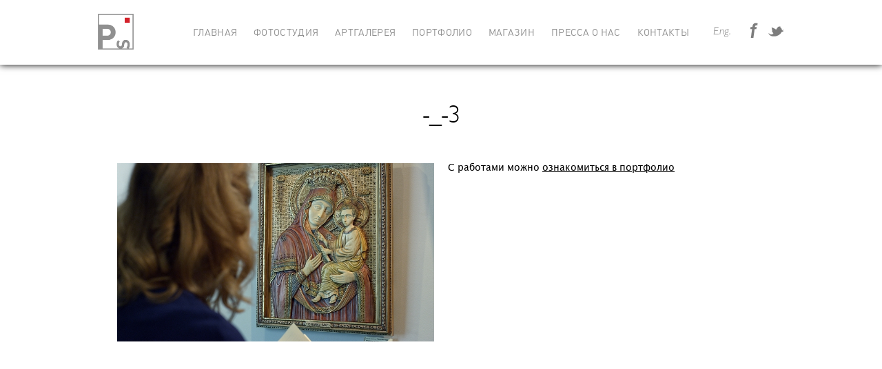

--- FILE ---
content_type: text/html; charset=utf-8
request_url: http://pankovskystudio.com/meropriyatie_hod_vremeni/-_-3/
body_size: 1525
content:
<!DOCTYPE html PUBLIC "-//W3C//DTD XHTML 1.0 Strict//EN" "http://www.w3.org/TR/xhtml1/DTD/xhtml1-strict.dtd">
<html xmlns:umi="http://www.umi-cms.ru/TR/umi" xmlns:xlink="http://www.w3.org/TR/xlink">
<head>
<meta http-equiv="Content-Type" content="text/html; charset=utf-8">
<meta content="width=device-width, maximum-scale=1" name="viewport">
<meta name="description" content="">
<meta name="keywords" content="паньковский студия фотографии ">
<title>Pankovsky Studio - </title>				<script type="text/javascript" charset="utf-8" src="/js/jquery/jquery.js?21607"></script>
				<script type="text/javascript" charset="utf-8" src="/js/jquery/jquery-ui.js?21607"></script>
				<script type="text/javascript" charset="utf-8" src="/js/jquery/jquery-ui-i18n.js?21607"></script>
				<script type="text/javascript" charset="utf-8" src="/js/jquery/jquery.cookie.js?21607"></script>
				<script type="text/javascript" charset="utf-8" src="/js/guest.js?21607"></script>
<script src="/templates/pankovsky.ru/../common/js/umi.ajax.addToBasket.js"></script><script src="https://maps.googleapis.com/maps/api/js?v=3.exp&amp;sensor=false&amp;key=AIzaSyDmwVUzYG5P2_6GCvVNm9pqdSorCBpjwBA"></script><script charset="utf-8" src="/templates/pankovsky.ru/js/jquery.cookie.js" type="text/javascript"></script><script charset="utf-8" src="/templates/pankovsky.ru/js/jquery.formstyler.js" type="text/javascript"></script><script charset="utf-8" src="/templates/pankovsky.ru/js/jquery.masonry.min.js" type="text/javascript"></script><script charset="utf-8" src="/templates/pankovsky.ru/js/jquery.infinitescroll.min.js" type="text/javascript"></script><script charset="utf-8" src="/templates/pankovsky.ru/js/jquery.mousewheel.js" type="text/javascript"></script><script charset="utf-8" src="/templates/pankovsky.ru/js/jquery.carouFredSel-6.2.0-packed.js" type="text/javascript"></script><script charset="utf-8" src="/templates/pankovsky.ru/js/jquery.touchSwipe.min.js" type="text/javascript"></script><script charset="utf-8" src="/templates/pankovsky.ru/js/jquery.fancybox.js" type="text/javascript"></script><script charset="utf-8" src="/templates/pankovsky.ru/js/jquery.slides.js" type="text/javascript"></script><script charset="utf-8" src="/templates/pankovsky.ru/js/jquery.spanBg.js" type="text/javascript"></script><script charset="utf-8" src="/templates/pankovsky.ru/js/queryloader2.min.js" type="text/javascript"></script><script charset="utf-8" src="/templates/pankovsky.ru/js/js.js" type="text/javascript"></script><link type="text/css" rel="stylesheet" href="/templates/pankovsky.ru/css/jquery.formstyler.css">
<link type="text/css" rel="stylesheet" href="/templates/pankovsky.ru/css/fancybox/jquery.fancybox.css">
<link type="text/css" rel="stylesheet" href="/templates/pankovsky.ru/css/css.css">
<!--[if lt IE 9]>
					<script src="http://html5shim.googlecode.com/svn/trunk/html5.js"></script>
				<![endif]-->
</head>
<body><div class="photoPageWr">
<div class="menuInnerWr"><header class="mainHeader innerHeader"><div class="mainHedderWrap">
<div class="curLang">
  <a href="/en/">Eng.</a>
<a href="https://www.facebook.com/PankovskyStudio" class="icon-fb" target="_blank"></a><a href="https://twitter.com/PankovskyStudio" class="icon-tw" target="_blank"></a>
</div>
<div class="logoHeader"><a href="/"><img src="/templates/pankovsky.ru/images/logoMain.png" alt=""></a></div>
<div class="headerMenu"><menu>
<li><a href="/">ГЛАВНАЯ</a></li>
<li><a href="/photostudio/">ФОТОСТУДИЯ</a></li>
<li><a href="/artgallery/">АРТГАЛЕРЕЯ</a></li>
<li><a href="/portfolio1/">ПОРТФОЛИО</a></li>
<li><a href="/magazin1/">МАГАЗИН</a></li>
<li><a href="/press/">ПРЕССА О НАС</a></li>
<li><a href="/contacts/">КОНТАКТЫ</a></li>
</menu></div>
</div></header></div>
<div class="menuTopSpacer"></div>
<div class="innerPage">
<h1>-_-3</h1>
<div class="residentInfo clearfix">
<div class="resPictures"><img src="/images/cms/data/meropriyatie_hod_vremeni/-_-3.jpg" alt=""></div>
<div class="resDescription">
<p>C работами можно <a href="/photostudio/portfolio1/">ознакомиться в портфолио</a></p>
<div class="footContSocLink smallLink"></div>
</div>
</div>
</div>
<div class="footerPage">
            Made with <i class="icon-fnk"></i> at <a href="http://www.funkypunky.ru" target="_blank">FNKPNK</a>
</div>
</div></body>
</html>
<!-- This page generated in 0.132271 secs by XSLT, SITE MODE -->

--- FILE ---
content_type: text/css
request_url: http://pankovskystudio.com/templates/pankovsky.ru/css/css.css
body_size: 6254
content:
*{margin: 0;padding: 0;	border: none; outline: none; vertical-align: baseline;  background: transparent; }
article, aside, details, figcaption, figure, footer, header, hgroup, menu, nav, section, time { display: block; }

table {width: 100%;border-spacing: 0;border-collapse: collapse;}
td, td img {vertical-align: top;}

.ib {display: inline-block;vertical-align: top;zoom: 1; /display: inline;}
.mainwrapper {height:auto !important;height:100%; min-height:100%; position:relative; }
.rubl {font-family: 'rouble';}
.clearfix { *zoom: 1;}
.clearfix:before,
.clearfix:after { display: table;line-height: 0;content: "";}
.clearfix:after {clear: both;}

input[type="checkbox"] { vertical-align: bottom;}
input[type="radio"] {vertical-align: text-bottom;}
[class^="icon-"],[class*=" icon-"] {display: inline-block;margin-top: 1px;*margin-right: .3em;line-height: 14px;vertical-align: text-top;}
i.icon-ico {width: 50px; height: 50px;}

address, i {font-style: normal;}
ins{text-decoration:none}
button, input[type="submit"] {cursor: pointer;}
img {width: auto\9;display:block;max-width: 100%;-ms-interpolation-mode: bicubic;}
ul, menu{list-style-type:none;}

.flleft { float:left !important;}
.flright { float:right !important;}

a:hover{text-decoration:none;}

.defaultPage a { text-decoration:underline;}
.defaultPage a:hover { text-decoration:none;}
.defaultPage p { margin:10px 0 10px 0; padding:0px;}
.defaultPage ul { margin:15px 0 15px 0; padding:0 0 0 40px; list-style-type:disc;}
.defaultPage h1 {margin:21px 0; font-size:32px;}
.defaultPage h2 {margin:19px 0; font-size:24px;}
.defaultPage h3 {margin:18px 0; font-size:19px;}
.defaultPage h4 {margin:21px 0; font-size:16px;}

@font-face {
    font-family: 'dinproMed';
    src: url('../font/dinpro-medium-webfont.eot');
    src: url('../font/dinpro-medium-webfont.eot?#iefix') format('embedded-opentype'),
         url('../font/dinpro-medium-webfont.woff') format('woff'),
         url('../font/dinpro-medium-webfont.ttf') format('truetype');
    font-weight: normal;  font-style: normal;
}
@font-face {
    font-family: 'dinproBold';
    src: url('../font/dinpro-bold-webfont.eot');
    src: url('../font/dinpro-bold-webfont.eot?#iefix') format('embedded-opentype'),
    url('../font/dinpro-bold-webfont.woff') format('woff'),
    url('../font/dinpro-bold-webfont.ttf') format('truetype');
    font-weight: normal;  font-style: normal;
}
@font-face {
    font-family: 'dinproReg';
    src: url('../font/dinpro-regular-webfont.eot');
    src: url('../font/dinpro-regular-webfont.eot?#iefix') format('embedded-opentype'),
    url('../font/dinpro-regular-webfont.woff') format('woff'),
    url('../font/dinpro-regular-webfont.ttf') format('truetype');
    font-weight: normal;  font-style: normal;
}
@font-face {
    font-family: 'lucidaRegular';
    src: url('../font/lsansuni-webfont.eot');
    src: url('../font/lsansuni-webfont.eot?#iefix') format('embedded-opentype'),
    url('../font/lsansuni-webfont.woff') format('woff'),
    url('../font/lsansuni-webfont.ttf') format('truetype');
    font-weight: normal;
    font-style: normal;

}
@font-face {
    font-family: 'gillsanscitalic';
    src: url('../font/gillsansc_italic-webfont.eot');
    src: url('../font/gillsansc_italic-webfont.eot?#iefix') format('embedded-opentype'),
    url('../font/gillsansc_italic-webfont.woff') format('woff'),
    url('../font/gillsansc_italic-webfont.ttf') format('truetype');
    font-weight: normal;
    font-style: normal;
}
@font-face {
    font-family: 'gillSansLight';
    src: url('../font/gillsanslightc-webfont.eot');
    src: url('../font/gillsanslightc-webfont.eot?#iefix') format('embedded-opentype'),
    url('../font/gillsanslightc-webfont.woff') format('woff'),
    url('../font/gillsanslightc-webfont.ttf') format('truetype');
    font-weight: normal;
    font-style: normal;
}
@font-face {
    font-family: 'gillSansLightItalic';
    src: url('../font/GillSansLightC-Italic.eot');
    src: url('../font/GillSansLightC-Italic.eot?#iefix') format('embedded-opentype'),
    url('../font/GillSansLightC-Italic.woff') format('woff'),
    url('../font/GillSansLightC-Italic.ttf') format('truetype');
    font-weight: normal;
    font-style: normal;
}
.indexUl { width:400px; position:relative; left:50%; top:100px;margin-left:-200px;font-family: 'dinproReg'; font-size:16px;}
.indexUl li a {color:#000;}
html, body {height:100%;width:100%; margin:0; padding:0;font-family: sans-serif;}
.mainwrapper {height:auto !important;	height:100%; min-height:100%; position:relative;}
footer {position:relative;}

.mainHeader { position:relative; z-index:2;font-family: 'dinproMed';}
/*.mainHeader.hide { display: none; }*/
.curLang { position:absolute; right:120px; top:45px;font-family: 'gillSansLightItalic';}
.curLang a { color:#7d7d7d; text-decoration:none;}
.curLang a:hover { text-decoration:underline;}
.logoHeader { position:absolute; top:30px; left:120px; z-index:2;}
.headerMenu { padding:41px 0 0 0; height:63px;text-align:center;font-family: 'dinproReg';}
/*.headerMenu li { display:inline-block; padding:0 10px 0 10px;font-size:17px; line-height:17px;}*/
.headerMenu li { display:inline-block; padding:0 10px 0 10px;font-size:14px; line-height:17px;}
.headerMenu li a { color:#909090; text-decoration:none;letter-spacing:0.3px; height:17px;}
.headerMenu li a:hover, .headerMenu li.active a { color:#000;}

.innerHeader {box-shadow:0 0 10px #000; /*position:absolute;*/ position:fixed; width:100%;min-width:1006px; background:#ffffff;}
.innerHeader .headerMenu  {padding:38px 0 0 0;height:56px;}
.dropMenuWr { height:96px; background:#ffffff; position:relative;}
.dropMenuWr_2 { height:96px; background:#ffffff; position:relative;}
.homeHeader .dropMenuWr {width: 100%; display: none;}
.menuPat { position:absolute; z-index:1; width:17px; height:10px; top:0; left:260px;background:url("../images/menuTopPat.jpg") 0 0 no-repeat;}
.menuOne, .menuOneShop { width:740px; margin:0 auto; border-top:1px solid #cacaca; font-family: 'dinproReg'; font-size:14px; text-transform:uppercase;}
.menuOneShop_2 {
    width:740px;
    margin:0 auto;
    border-top:0;
    font-family: 'dinproReg'; font-size:14px; text-transform:uppercase;
}

.menuOne ul, .menuOneShop ul, .menuOneShop_2 ul  { padding:40px 0 0 0; text-align:center;}
.menuOne li, .menuOneShop li, .menuOneShop_2 li { display:inline-block; padding:0 15px 0 15px;}
.menuOne li a, .menuOneShop li a, .menuOneShop_2 li a { color:#909090; text-decoration:none;}
.menuOne li a:hover, .menuOne li.active a, .menuOneShop li a:hover, .menuOneShop li.active a, .menuOneShop_2 li a:hover, .menuOneShop_2 li.active a { color:#000000;}
.menuOneList {display: none;}
.menuOneList.active {display: block;}
.fixHeader { position:fixed;width:100%;}
.innerHeader .curLang { top:37px; right:125px;}
.innerHeader .curLang .icon-fb { margin:-5px 6px 0 16px;background:url("../images/sprite3.png") 3px -2px no-repeat;}
.innerHeader .curLang .icon-tw { margin:-4px 0 0 5px;background:url("../images/sprite3.png") -31px -2px no-repeat;}
.innerHeader .logoHeader { top:20px;}

.mainPage { position:relative; z-index:1; /*border:10px solid #fff;*/ border-top:none;}
.mainGalleryWr { position:absolute; z-index:1; width:100%; height:100%; overflow:hidden;}
.mainGallery {position:absolute; z-index:1; width:100%; height:100%;}
.mainGalleryWr .caroufredsel_wrapper { cursor:default !important;height:100% !important;}
.navMainGall { position:absolute; z-index:2; top:84px; right:115px; width:79px;}
.prevSlide { float:left;width: 39px;height: 39px;background:url("../images/sprite1.png") -5px -38px;}
.nextSlide { float:right;display:block;width: 39px;height: 39px;background:url("../images/sprite1.png") -54px -38px;}
.slideNum { float:right;width: 39px;height: 39px; margin-top:1px;line-height:19px; text-align:center;background:url("../images/sprite1.png") -103px -5px; font-family:arial; font-size:10px;}
.numCurSlide { width:15px; height:19px; display:block; margin:0 auto; color:#7a7a7a; border-bottom:1px solid #606060;}
.allSlide { color:#646464;}

.slaidMGall { float:left; overflow:hidden;}
.slaidMGall img {max-width:none; width:100%;}
video.slaidContent {-webkit-transform-style: preserve-3d; z-index:1; background:#000;}

.mainText { position:absolute; width:660px; height:236px; margin-top:-118px; z-index:2; top:50%; left:98px;letter-spacing:-5px; line-height:116px; font-size:125px; color:#fff;font-family: 'dinproBold';}
.mainText span { display:block;color:#939393;font-family: 'dinproReg';}

.mainFooter { height:50px; width:100%; position:absolute; z-index:3; bottom:0px; left:0px;font-family:arial;display: none;}
.creator { font-size:10px; color:#7d7d7d; padding:7px 0 0 104px;}
.creator a { color:#7d7d7d; text-decoration:none;}
.icon-love {width: 6px;height: 6px; margin-top:4px;background:url("../images/sprite1.png") -71px -5px no-repeat;}
.footSocLink { float:right; margin:0 127px 0 0;}
.icon-fb {width:23px;height:23px;background:url("../images/sprite1.png") -5px -5px no-repeat;}
.icon-tw {width:23px;height:23px; margin:0 0 0 10px;background:url("../images/sprite1.png") -38px -5px no-repeat;}

.photoSlaid1 {background:url("../images/temp/photoBg1.jpg") 0 0 no-repeat;}
.photoSlaid2 { height:400px;background:url("../images/temp/photoBg2.jpg") 0 0 no-repeat;}
.photoSlaid3 { height:400px;background:url("../images/temp/photoBg3.jpg") 0 0 no-repeat;}
.photoSlaid4 { height:400px;background:url("../images/temp/photoBg4.jpg") 0 0 no-repeat;}
.photoSlaid5 { height:400px;background:url("../images/temp/photoBg5.jpg") 0 0 no-repeat;}
.textslaid1 { position:absolute; bottom:55px; left:50%; padding:30px 0 30px 0; width:745px; margin:0 0 0 -350px; color:#fff;font-family: 'dinproReg'; font-size:29px;line-height:42px; text-align:center;}
.textslaid1 span { background:none; padding:0px 20px 6px 20px; height:36px; display:inline-block;}
.textslaid1 span b { font-weight:normal;font-family: 'dinproMed';}
.bShad { box-shadow:0 0 10px #000; position:relative; z-index:1;}
/*.ipad .textslaid1 { margin:0 0 0 -250px;}*/
.bgPattern { position:absolute; top:0px; left:0px; z-index:0; width:100%; height:100%; border:1px solid #fff;opacity:0.3;}
.bgPatternUp{ position:relative; z-index:1;}

.photoGalleryWr { position:relative; /*height:485px;*/ padding:60px 0 60px 0; overflow:hidden; background: url("../images/preloader.gif") no-repeat;  background-position: center;}
.photoGalleryWr .caroufredsel_wrapper { cursor:default !important;}
.newsSliderWr {background:url("../images/preloader.gif") 50% 50% no-repeat;}
.newsSliderWr > .newsSlider {visibility:hidden}

.nextPhSlide { width:33px; height:61px; position:absolute; z-index:2; top:50%; margin-top:-30px; right:60px;background:url("../images/photArr.png") 100% 0 no-repeat;}
.prevPhSlide { width:33px; height:61px; position:absolute; z-index:2; top:50%; margin-top:-30px; left:60px;background:url("../images/photArr.png") 0 0 no-repeat;}

.photoSlide { float:left; width:940px;}
.rsideSlide { float:right; width:638px;}
.lsideSlide { float:left; width:302px; overflow:hidden;}
.textPhSlide { padding:20px 30px 25px 0; line-height:26.5px; font-size:14px;font-family: 'lucidaRegular';}
.textPhSlide p { padding:0 0 10px 0;}
.textPhSlide ul { padding:0 0 10px 0;}

.mirRsideSlide { float:left; width:623px;}
.mirLsideSlide { float:right; width:300px; overflow:hidden;}
.mirLsideSlide .textPhSlide { padding-top:0px; margin-top:-5px;}

.headPhSlide { width:620px; margin:-5px auto 0 auto; padding:0 0 30px 0;font-family: 'dinproReg';text-align:center;  font-size:26px; line-height:36px;}
.rPic { float:right;}
.lPic { float:left;}

.equipGal .mirLsideSlide { width:317px;}

.textEquip { padding:0 0 60px 0;font-family: 'dinproReg'; font-size:26px; width:700px; margin:0 auto; text-align:center;}
.equipGal .photoSlide { width:960px;}
.equipBlWr .equipBl { cursor:pointer;}
.equipBl { float:left;width:300px; padding:0 10px 0 10px; font-size:12px;font-family: 'lucidaRegular';}
.equipBl header {font-family: 'dinproBold'; font-size:20px; padding:20px 0 10px 0;}
.equipBl p { padding:10px 0 0 0;}

.textmid { padding:172px 0 0 0;text-transform:uppercase; font-size:50px; color:#fff; text-align:center;font-family: 'gillSansLight'}

.textWrapper { width:940px; margin:0 auto;padding:60px 0 60px 0;}
.equipDiscript { float:left; width:620px; font-size:26px;font-family: 'dinproReg';}
.linkDocWr { float:right; margin:53px 77px 0 0;}
.linkDocWr span { padding:6px 0 0 0;display:block;font-family: 'dinproBold'; font-size:16px;}
.doc { display:inline-block;width:47px; height:54px; margin:0 6px 0 0; padding:3px 0 0 3px; color:#fff; text-decoration:none; font-size:12px;background:url("../images/linkFile.png") 0 0 no-repeat;}

.serviceWr { width:960px; margin:0 auto; padding:60px 0 40px 0;font-family: 'dinproReg'; font-size:20px;}
.serviceLink {float:left; width:460px; height:75px; margin:0 20px 20px 0; background:url("../images/icoPlus.png") 20px 27px no-repeat #eaeaea;}
.serviceLink a { display:block;height:75px; padding:0 0 0 62px; line-height:75px; color:#000; text-decoration:none;}
.serviceLink a:hover { text-decoration:underline;}

.serviceLink.open {background:url("../images/icoPlus.png") 20px -32px no-repeat #eaeaea;}

.openMessage { display:none; position:relative;float:left; width:900px; padding:20px; margin:0 0 20px 0; background:#EAEAEA; font-size:14px;}
.hideText { display:none; }
.arrSlink { position:absolute; top:-11px; left:20px;width:22px; height:11px;background:url("../images/arrSlink.jpg") 0 0 no-repeat;}
.arrSlink.rArr { position:absolute; top:-11px; left:500px;width:22px; height:11px;background:url("../images/arrSlink.jpg") 0 0 no-repeat;}

.blockLink { padding:80px 0 11px 200px;font-family: 'dinproReg'; font-size:16px;}
.linkColumn { float:left; width:220px; margin:0 0 0 20px;}
.linkColumn a { display:block; height:59px; padding:9px 0 0 0; border-top:1px solid #eaeaea; color:#000; text-decoration:none;background:url("../images/equipArr.png") 210px 17px no-repeat ;}
.linkColumn a>span {display:inline-block; padding:0 0 0 10px; width:155px;vertical-align:text-top;}
.linkColumn a:hover>span { text-decoration:underline;}
.icon-ico1 { width:50px; height:50px;background:url("../images/temp/equipIco1.jpg") 0 0 no-repeat;}
.icon-ico2 { width:50px; height:50px;background:url("../images/temp/equipIco2.jpg") 0 0 no-repeat;}
.icon-ico3 { width:50px; height:50px;background:url("../images/temp/equipIco3.jpg") 0 0 no-repeat;}
.icon-ico4 { width:50px; height:50px;background:url("../images/temp/equipIco4.jpg") 0 0 no-repeat;}
.icon-ico5 { width:50px; height:50px;background:url("../images/temp/equipIco5.jpg") 0 0 no-repeat;}
.icon-ico6 { width:50px; height:50px;background:url("../images/temp/equipIco6.jpg") 0 0 no-repeat;}
.icon-ico7 { width:50px; height:50px;background:url("../images/temp/equipIco7.jpg") 0 0 no-repeat;}

.personGallery { float:left; width:220px; margin:0 10px 0 10px; text-align:center;}
.personGallery a {color: #000; text-decoration: none;}
.picPercon { width:220px; margin:0 auto;}
.namePerson {font-family: 'lucidaRegular'; font-size:12px;}
.namePerson span {display:block; padding:10px 0 11px 0;font-family: 'dinproBold'; font-size:18px;}
.textPerson { float:right; padding:20px 0 0 0; font-style:italic; font-family:georgia; font-weight:bold; font-size:12px; text-align:left; text-transform:uppercase;}

.simpleGalleryWr { height:600px;width: 100%; position:relative;overflow: hidden;}
.simpleGalleryWr .caroufredsel_wrapper { cursor:default !important;}
.simpSlide { float:left; }
.simpSlide img{ height: 600px; }
.simpleGalleryWr .empty {display: block; width: 600px;height: 400px;float: left;}
.simpNext { width:72px; height:72px; position:absolute; right:20px; top:45%; z-index:1;background:url("../images/sprite2.png") -5px -64px no-repeat;}
.simpPrev { width:72px; height:72px; position:absolute; left:20px; top:45%; z-index:1;background:url("../images/sprite2.png") -150px -5px no-repeat;}
.allWork { width:203px; height:38px; padding:16px 0 0 0;position:absolute; z-index:1; bottom:40px; left:50%; margin-left:-101px;font-family: 'dinproReg'; line-height:18px; font-size:18px; text-align:center; background:#ffffff;}
.allWork a { color:#000; text-decoration:none;}
.allWork a:hover { text-decoration:underline;}

.footContact { width:940px; margin:0 auto; padding:50px 0 60px 0;}
.googleMap { float:right; width:462px; height:507px;}
#map-canvas.googleMap img { max-width: none;}
.kontaktWr { float:left; width:470px;}
.tlephoneFoot {font-family: 'dinproBold'; font-size:38px;}
.mailFoot a { font-family: 'dinproReg';font-size:38px; color:#000; text-decoration: none;}
.local-address { padding:20px 0 40px 0;font-family: 'gillSansLight'; font-size:18px;}
.icon-locAddr {width:17px; height:29px; margin:-5px 10px 0 0;background:url("../images/sprite2.png") -123px -25px no-repeat;}
.footContSocLink { padding:150px 0 20px 0;}
.icon-bfb {width:49px; height:49px; margin:0 25px 0 0;background:url("../images/sprite2.png") -5px -5px no-repeat;}
.icon-btw {width:49px; height:49px; margin:0 25px 0 0;background:url("../images/sprite2.png") -64px -5px no-repeat;}
.howtoGet { font-family:verdana; font-size:12px; line-height:20px;}
.howtoGet a { color:#000;}

.footerPage {
    width: 940px;
    height: 58px;
    padding: 30px 0 0 0;
    margin: 0 auto;
    border-top: 1px solid #cccccc;
    font-family: arial;
    font-size: 16px;
    display: none;
}
.footerPage a { color:#000; text-decoration:none;}
.footerPage a:hover { text-decoration:underline;}
.icon-fnk {width:9px; height:10px; margin:4px 0 0 0;background:url("../images/sprite2.png") -123px -5px no-repeat;}

.menuInnerWr {}

.menuTopSpacer { height:94px;}
.bigSpacer { height:190px;}

.innerPage { width:940px; margin:0 auto; padding:54px 0 0 0;}
.innerPage h1 { padding:0 0 15px 0; text-align:center;letter-spacing:-0.8px;font-family: 'gillSansLight'; font-weight:normal; text-transform:uppercase; font-size:36px;}
.innerPage .linkDocWr { float:none; margin:0px; padding:20px 0 37px 0;}
.innerPage .linkDocWr a { margin:0 5px 0 0;}
.innerPage .descrPage { padding:25px 0 17px 0; font-family: 'lucidaRegular'; font-size:18px; }
.equipText { padding:25px 0 17px 0; line-height:34px;letter-spacing:0.1px;font-family: 'dinproReg';font-size:26px;}
.allEquipCatalog { padding:39px 0 40px 0;border-top:1px solid #cccccc; font-family: 'lucidaRegular'; font-size:14px;}
.allEquipCatalog a { color:#000; text-decoration:none;}
.allEquipCatalog a:hover { text-decoration:underline;}
.columEquip { float:left; width:50%;}
.titlEqCat { font-weight:bold; padding:0 0 7px 0;}
.columEquip ul { padding:0 0 22px 0;}
.columEquip ul li { padding:0 0 12px 0;line-height:14.7px;}

.mapSlaid { height:540px; background:#e6e7e8; text-align:center;}
.mapSlaid img { margin:0 auto;}
.mapSlaid {
    padding:60px 0 0 0;
}

.residentInfo { padding:33px 0 60px 0;}
.resDescription { float:left; width:460px; margin:-6px 0 0 20px; line-height:25px;font-family: 'lucidaRegular'; font-size:14px;}
.resDescription a { color:#000;}
.resDescription p { padding:0 0 22px 0;}
.resPictures { float:left; width:460px;}
.smallLink { padding:2px 0 0 0;}
.smallLink .icon-bfb { width:32px; height:32px; margin:0 17px 0 0; background:url("../images/smalSocLink.png") 0 0 no-repeat; }
.smallLink .icon-btw { width:32px; height:32px;margin:0 17px 0 0; background:url("../images/smalSocLink.png") 100% 0 no-repeat; }

.prevFoto { float:left; width:460px;}
.prevFoto.small { float:left; width:280px; height:185px; overflow:hidden; margin:30px 30px 0 0;}
.discriptFoto { float:left; width:460px; margin:-5px 0 0 20px;font-family: 'lucidaRegular'; font-size:18px; line-height:26px;}
.fotoShopWr { padding:33px 0 96px 0;}
.oneFotoWr { margin:0 0 20px 0;}
.priceFoto { padding:13px 0 0 0;}

.gallerySlaid1 {background:url("../images/temp/galleryBg1.jpg") 0 0 no-repeat;}
.gallerySlaid2 { height:400px;background:url("../images/temp/galleryBg2.jpg") 0 0 no-repeat;}
.gallerySlaid3 { height:400px;background:url("../images/temp/galleryBg3.jpg") 0 0 no-repeat;}
.gallerySlaid4 { height:400px;background:url("../images/temp/galleryBg4.jpg") 0 0 no-repeat;}
.gallerySlaid5 { height:400px;background:url("../images/temp/galleryBg4.jpg") 0 0 no-repeat;}

.gallservLink .serviceLink { width:100%; margin:0 0 20px 0;}
.shopGalleryWr { width:460px; float:left; position:relative;}
.shopGalleryWr .caroufredsel_wrapper { cursor:pointer !important;}
.shopGallery {width:460px;}
.shopSlide { float:left; position:relative; width: 460px; height:415px; overflow:hidden;}
.shopSlide a { text-decoration: none; color: #000000; }
.paginShopSlide { text-align:center; padding:20px 0 0 0;}
.paginShopSlide a { display:inline-block; width:10px; height:10px; margin:0 5px 0 5px;background:url("../images/shopPgin.jpg") 100% 0 no-repeat;}
.paginShopSlide a.selected { background-position:0 0;}
.paginShopSlide a span { display:block;text-indent:-9999px;}

.textShopSlide { position:absolute; bottom:20px; left:20px; right:20px; font-family: 'lucidaRegular'; font-size:18px;}
.textShopSlide span { display:inline-block; background:#fff; padding:0 10px 0 10px;}
.shopslidePrice { margin:20px 0 0 0;}

.shopGalSidebar { float:right; width:461px;}
.shopGalSidebar h3 { margin-top:-8px; padding:0 0 30px 0; font-family: Verdana; font-size:24px;line-height:35px; font-weight:normal;}
.shopGalSidebar .blockLink { margin:0px; padding:0px;}
.shopGalSidebar .linkColumn:first-child { margin:0px;}

.eventBl { float:left;width:461px; font-size:12px;font-family: 'lucidaRegular';}
.eventBl>a { display:block; color:#000; text-decoration:none;}
.photoSlide .eventBl:first-child { margin:0 20px 0 0;}
.eventBl h6 { padding:13px 0 11px 0; font-size:20px; font-weight:normal;font-family: 'dinproBold';}
.eventBl p { width:300px;}
.eventBlpic { position:relative;}
.soon { width:89px; height:101px; position:absolute; bottom:-58px; right:29px;background:url("../images/soonPic.jpg") 0 0 no-repeat;}
.eventGal .photoSlide { width:942px;}

.footBdLine { border-top:1px solid #cfcfcf; height:10px; width:940px; margin:0 auto; }

.newsPageWr { padding:0 0 50px 0;font-size:14px;font-family: 'lucidaRegular';}
.newsPageWr h2 { padding:30px 230px 50px 230px;font-family: 'dinproReg'; line-height:33px; font-weight:normal; font-size:20px; border-bottom:1px solid #cccccc; text-align:center;}
.newsPageWr p { line-height:30px; padding:30px 0 30px 0;}
.newsSliderWr { position:relative;}
.newsSliderWr .caroufredsel_wrapper { margin:0 auto !important; cursor:pointer !important;}
.nextPicNews { position:absolute; right:0px; top:50%; margin-top:-36px;height:72px; width:72px;background:url("../images/newsArr.png") 100% 0 no-repeat;}
.nextPicNews:hover { background-position:100% 100%;}
.prevPicNews { position:absolute; left:0px; top:50%; margin-top:-36px;height:72px; width:72px;background:url("../images/newsArr.png") 0 0 no-repeat;}
.prevPicNews:hover { background-position:0 100%;}
.nslide { float:left;}
.topPicNews { text-align:center; padding:10px 0 30px 0;}
.topPicNews img { margin:0 auto;}

.menuSelect { position:relative;width:780px; margin:0 auto; padding:30px 0 0 0; border-top:1px solid #cacaca; text-align:center; font-family: 'dinproReg'; font-size:14px; text-transform:uppercase;}
.dropMenuWr_2 .menuSelect {border-top:none;}
.portfolioWr { width:962px; margin:0 0 0 -11px; }
.portfolioWr .item img { width: 460px; }
.item { float:left; margin:10px;}
.item:hover .nameItemGal {
    zoom: 1;
    filter: alpha(opacity=50);
    opacity: 1;
    -webkit-transition: opacity 0.5s ease-in-out;
    -moz-transition: opactiy 0.5s ease-in-out;
    -ms-transition: opacity 0.5s ease-in-out;
    -o-transition: opacity 0.5s ease-in-out;
    transition: opacity 0.5s ease-in-out;
}
.nameItemGal { position:absolute; bottom:20px; left:20px;font-family: 'lucidaRegular'; font-size:18px; color:#000;
    zoom: 1;
    filter: alpha(opacity=50);
    opacity: 0;
    -webkit-transition: opacity 0.5s ease-in-out;
    -moz-transition: opactiy 0.5s ease-in-out;
    -ms-transition: opacity 0.5s ease-in-out;
    -o-transition: opacity 0.5s ease-in-out;
    transition: opacity 0.5s ease-in-out;
}
.nameItemGal span { display:inline-block; background:#ffffff; padding:0 10px 0 10px;}
.preloader { padding:60px 0 65px 0;}
.preloader img { margin:0 auto;}
.masonry .preloader { position: absolute; bottom: -140px; left: 0; width: 100%;}

/*fancybox*/
.fancybox-overlay { background:#000000;}
.fancybox-nav span {visibility:visible;margin-top:-30px;}
.fancybox-next>span { position:fixed;right:50px; width:61px; height:61px;background:url("../images/arrFancy.png") 100% 0 no-repeat;}
.fancybox-next>span:hover { background-position:100% 100%;}
.fancybox-prev>span { position:fixed;left:50px; width:61px; height:61px;background:url("../images/arrFancy.png") 0 0 no-repeat;}
.fancybox-prev>span:hover { background-position:0 100%;}
.fancybox-close { width:60px; height:60px; right:-86px; top:-60px;background:url("../images/fancyClose.png") 0 0 no-repeat;}

.fancyboxStack {height: 0; overflow: hidden;}
/*fancybox end*/


.mainHedderWrap { max-width:1006px;min-width:750px; margin:0 auto; position:relative;}
.mainHedderWrap .curLang { right:5px;}
.mainHedderWrap .logoHeader { width: 52px; left:5px; -ms-transition: all 0.3s ease-out;
    -moz-transition: all 0.3s ease-out;
    -webkit-transition: all 0.3s ease-out;
    -o-transition: all 0.3s ease-out;
    transition: all 0.3s ease-out;}
.active .mainHedderWrap .logoHeader { width: 102px; left:5px; -ms-transition: none;
    -moz-transition: none;
    -webkit-transition: none;
    -o-transition: none;
    transition: none;
    }
.mainHedderWrap .navMainGall { right:5px;}






.photoPageWr { min-width:1006px;}
.picBg { background-position:50% 50%;background-attachment:fixed;-moz-background-size:cover;-o-background-size:cover;-webkit-background-size:cover;background-size:cover;}
.ipad .picBg, .mobile .picBg {background-attachment:inherit;}
#slides {display: none}
.playButton { position:absolute; z-index:5; width:61px; height:61px; top:50%; left:50%; margin:-30px 0 0 -30px; background:url("../images/butPlay.png") 0 0 no-repeat;}
.slaidMGall.played .playButton { display:none;}
.slidesjs-container, .slidesjs-control { position:absolute; height:100%; width:100%;}

.posterPic { position:absolute; width:100%; height:100%; top:0px; z-index:3;}

@media (max-width: 800px) {
.mainText {left:20px}
}
@media only screen
and (min-device-width : 768px)
and (max-device-width : 1024px)
and (orientation : portrait) {
    .headerMenu li a {font-size: 14px;}
    .mainHedderWrap .curLang a { font-size: 13px;}
    .logoHeader img {width: 78px;height: 78px;}
    .logoHeader {top: 35px;}

    .innerHeader .headerMenu li a {font-size: 17px;}
    .innerHeader .mainHedderWrap .curLang a { font-size: 18px;}
    .innerHeader .logoHeader img {width: 102px;height: 102px;}
    .ipad .textslaid1 { margin:0 0 0 -250px;}
}
@media only screen
and (min-device-width : 768px)
and (max-device-width : 1024px)
and (orientation : landscape) {
    .resSlide {height: 768px !important;}
    .textslaid1 {bottom: 0px;}
}
.spaceAnc { position:absolute; width:100%; height:1px; bottom:290px;}
.gallerySlaid1 .spaceAnc { position:absolute; width:100%; height:1px; bottom:250px;}
.portfolioTitle { position:absolute; top:50%; left:50%; margin:-30px 0 0 -160px; z-index:1; padding:0;text-transform:uppercase; font-size:50px; color:#fff; text-align:center;font-family: 'gillSansLight'}

.clear_btn {border-bottom:1px #909090 solid;text-transform:uppercase;color:#909090; font-size:12px;display:inline-block;position: relative; z-index: 1; cursor: pointer;margin: 0 10px;text-align: left;vertical-align: middle;}
form.filterSubmenu {
    display:inline-block;
}

.load_links {
    width:100%;
    margin:30px 0 50px 0;
    text-align:center;
}
.load_links a {
    padding:0 0 0 50px;
    color: #000000;
    font-size:17px;
    text-transform: uppercase;
    font-family: "dinproReg";
}
.load_links a:first-child {
    padding-left:0;
}


--- FILE ---
content_type: application/x-javascript
request_url: http://pankovskystudio.com/templates/pankovsky.ru/js/queryloader2.min.js
body_size: 3252
content:
/*
 * QueryLoader2 - A simple script to create a preloader for images
 *
 * For instructions read the original post:
 * http://www.gayadesign.com/diy/queryloader2-preload-your-images-with-ease/
 *
 * Copyright (c) 2011 - Gaya Kessler
 *
 * Licensed under the MIT license:
 *   http://www.opensource.org/licenses/mit-license.php
 *
 * Version: 3.0.7
 * Last update: 2014-11-21
 */
!function t(e,i,s){function n(o,a){if(!i[o]){if(!e[o]){var l="function"==typeof require&&require;if(!a&&l)return l(o,!0);if(r)return r(o,!0);throw new Error("Cannot find module '"+o+"'")}var h=i[o]={exports:{}};e[o][0].call(h.exports,function(t){var i=e[o][1][t];return n(i?i:t)},h,h.exports,t,e,i,s)}return i[o].exports}for(var r="function"==typeof require&&require,o=0;o<s.length;o++)n(s[o]);return n}({1:[function(t,e){function i(t){"use strict";this.src=t,this.element=null,"undefined"!=typeof t&&this.create()}var s=t("./ImageLoaded.js");i.prototype.create=function(){"use strict";this.element=document.createElement("img"),this.element.setAttribute("src",this.src)},i.prototype.preload=function(t){"use strict";s(this.element,function(e,i){t(e,i)})},e.exports=i},{"./ImageLoaded.js":2}],2:[function(t,e){function i(t,e){"use strict";function i(t,e,i,s){t.addEventListener?t[i?"addEventListener":"removeEventListener"](e,s):t[i?"attachEvent":"detachEvent"]("on"+e,s)}function n(){i(t,"load",!1,n),i(t,"error",!1,n),e(null,!1)}var r;return t.nodeName?"img"!==t.nodeName.toLowerCase()?e(new Error("Element supplied is not an image")):t.src&&t.complete&&void 0!==t.naturalWidth?e(null,!0):(i(t,"load",!0,n),i(t,"error",!0,n),(t.readyState||t.complete)&&(r=t.src,t.src=s,t.src=r),void 0):e(new Error("First argument must be an image element"))}var s="[data-uri]";e.exports=i},{}],3:[function(t,e){function i(t){"use strict";this.parent=t,this.sources=[],this.images=[],this.loaded=0,this.deepSearch=!0}var s=t("./Image.js");i.prototype.getImageSrcs=function(t){"use strict";if(this.sources=[],"undefined"!=typeof t&&(this.findImageInElement(t),this.deepSearch===!0))for(var e=t.querySelectorAll("*"),i=0;i<e.length;i++)"SCRIPT"!==e[i].tagName&&this.findImageInElement(e[i]);return this.sources},i.prototype.findAndPreload=function(t){"use strict";if("undefined"!=typeof t){this.sources=this.getImageSrcs(t);for(var e=0;e<this.sources.length;e++){var i=new s(this.sources[e]);i.preload(this.imageLoaded.bind(this)),this.images.push(i)}}},i.prototype.imageLoaded=function(){"use strict";this.loaded++,this.updateProgress()},i.prototype.updateProgress=function(){"use strict";this.parent.updateProgress(this.loaded,this.sources.length)},i.prototype.findImageInElement=function(t){"use strict";var e=this.determineUrlAndType(t);if(!this.hasGradient(e.url)){e.url=this.stripUrl(e.url);for(var i=e.url.split(", "),s=0;s<i.length;s++)if(this.validUrl(i[s])&&this.urlIsNew(i[s])){var n="";(this.isIE()||this.isOpera())&&(n="?rand="+Math.random()),this.sources.push(i[s]+n)}}},i.prototype.determineUrlAndType=function(t){"use strict";var e="",i="normal",s=t.currentStyle||window.getComputedStyle(t,null);return""!==s.backgroundImage&&"none"!==s.backgroundImage||""!==t.style.backgroundImage&&"none"!==t.style.backgroundImage?(e=s.backgroundImage||t.style.backgroundImage,i="background"):"undefined"!=typeof t.getAttribute("src")&&"img"===t.nodeName.toLowerCase()&&(e=t.getAttribute("src")),{url:e,type:i}},i.prototype.hasGradient=function(t){"use strict";return-1!==t.indexOf("gradient(")},i.prototype.stripUrl=function(t){"use strict";return t=t.replace(/url\(\"/g,""),t=t.replace(/url\(/g,""),t=t.replace(/\"\)/g,""),t=t.replace(/\)/g,"")},i.prototype.validUrl=function(t){"use strict";return t.length>0&&!t.match(/^(data:)/i)?!0:!1},i.prototype.urlIsNew=function(t){"use strict";return-1===this.sources.indexOf(t)},i.prototype.isIE=function(){"use strict";return navigator.userAgent.match(/msie/i)},i.prototype.isOpera=function(){"use strict";return navigator.userAgent.match(/Opera/i)},e.exports=i},{"./Image.js":1}],4:[function(t,e){function i(){"use strict";this.element=null,this.className="queryloader__overlay__bar",this.barHeight=1,this.barColor="#fff"}i.prototype.create=function(){"use strict";this.element=document.createElement("div"),this.element.setAttribute("class",this.className),this.setStyling(),this.updateProgress(0,0)},i.prototype.setStyling=function(){"use strict";this.element.style.height=this.barHeight+"px",this.element.style.marginTop="-"+this.barHeight/2+"px",this.element.style.backgroundColor=this.barColor,this.element.style.position="absolute",this.element.style.top="50%",this.setTransitionTime(100)},i.prototype.updateProgress=function(t,e){"use strict";parseInt(t)<0?t=0:parseInt(t)>100&&(t=100),0!==e&&this.setTransitionTime(e),this.element.style.width=parseInt(t)+"%"},i.prototype.setTransitionTime=function(t){"use strict";this.element.style.WebkitTransition="width "+t+"ms",this.element.style.MozTransition="width "+t+"ms",this.element.style.OTransition="width "+t+"ms",this.element.style.MsTransition="width "+t+"ms",this.element.style.Transition="width "+t+"ms"},e.exports=i},{}],5:[function(t,e){function i(){"use strict";this.element=null,this.idName="qlPercentage",this.className="queryloader__overlay__percentage",this.barHeight=1,this.barColor="#fff"}i.prototype.create=function(){"use strict";this.element=document.createElement("div"),this.element.setAttribute("class",this.className),this.element.setAttribute("id",this.idName),this.applyStyling(),this.updateProgress(0,0)},i.prototype.applyStyling=function(){"use strict";this.element.style.height="40px",this.element.style.width="100%",this.element.style.position="absolute",this.element.style.fontSize="3em",this.element.style.top="50%",this.element.style.left="0",this.element.style.marginTop="-"+(59+this.barHeight)+"px",this.element.style.textAlign="center",this.element.style.color=this.barColor},i.prototype.updateProgress=function(t){"use strict";parseInt(t)<0?t=0:parseInt(t)>100&&(t=100),this.element.innerHTML=parseInt(t)+"%"},e.exports=i},{}],6:[function(t,e){function i(t){"use strict";this.parentElement=t,this.idName="qLoverlay",this.percentageId="qlPercentage",this.className="queryloader__overlay",this.element=null,this.loadingBar=null,this.percentage=null,this.barColor="#ff0000",this.backgroundColor="#000",this.barHeight=1,this.fadeOutTime=300,this.showPercentage=!1}var s=t("./LoadingBar.js"),n=t("./Percentage.js");i.prototype.init=function(){"use strict";this.create(),this.loadingBar=new s,this.loadingBar.barHeight=this.barHeight,this.loadingBar.barColor=this.barColor,this.loadingBar.create(),this.element.appendChild(this.loadingBar.element),this.showPercentage&&(this.percentage=new n,this.percentage.barColor=this.barColor,this.percentage.idName=this.percentageId,this.percentage.create(),this.element.appendChild(this.percentage.element)),this.parentElement.appendChild(this.element)},i.prototype.create=function(){"use strict";this.element=document.querySelector("#"+this.idName)||document.createElement("div"),this.element.setAttribute("class",this.className),this.element.setAttribute("id",this.idName),this.applyStyling()},i.prototype.applyStyling=function(){"use strict";this.element.style.position=this.calculatePosition(),this.element.style.width="100%",this.element.style.height="100%",this.element.style.backgroundColor=this.backgroundColor,this.element.style.backgroundPosition="fixed",this.element.style.zIndex=666999,this.element.style.top="0",this.element.style.left="0",this.element.style.WebkitTransition="opacity "+this.fadeOutTime+"ms",this.element.style.MozTransition="opacity "+this.fadeOutTime+"ms",this.element.style.OTransition="opacity "+this.fadeOutTime+"ms",this.element.style.MsTransition="opacity "+this.fadeOutTime+"ms",this.element.style.Transition="opacity "+this.fadeOutTime+"ms"},i.prototype.calculatePosition=function(){"use strict";var t="absolute";return"body"===this.parentElement.tagName.toLowerCase()?t="fixed":("fixed"!==this.parentElement.style.position||"absolute"!==this.parentElement.style.position)&&(this.parentElement.style.position="relative"),t},i.prototype.updateProgress=function(t,e){"use strict";null!==this.loadingBar&&this.loadingBar.updateProgress(t,e),null!==this.percentage&&this.percentage.updateProgress(t,e)},i.prototype.remove=function(){"use strict";this.element.parentNode.removeChild(this.element)},e.exports=i},{"./LoadingBar.js":4,"./Percentage.js":5}],7:[function(){Function.prototype.bind||(Function.prototype.bind=function(t){"use strict";if("function"!=typeof this)throw new TypeError("Function.prototype.bind - what is trying to be bound is not callable");var e=Array.prototype.slice.call(arguments,1),i=this,s=function(){},n=function(){return i.apply(this instanceof s&&t?this:t,e.concat(Array.prototype.slice.call(arguments)))};return s.prototype=this.prototype,n.prototype=new s,n})},{}],8:[function(t,e){function i(t,e){"use strict";this.element=t,this.options=e,this.done=!1,this.maxTimeout=null,this.defaultOptions={onComplete:function(){},backgroundColor:"#000",barColor:"#fff",overlayId:"qLoverlay",percentageId:"qLpercentage",barHeight:1,percentage:!1,deepSearch:!0,minimumTime:300,maxTime:1e4,fadeOutTime:1e3},this.overlay=null,this.preloader=null,null!==t&&this.init()}var s=t("./ImagePreloader/"),n=t("./Overlay/");i.prototype.init=function(){"use strict";this.options=this.extend(this.defaultOptions,this.options),"undefined"!=typeof this.element&&(this.createOverlay(),this.createPreloader(),this.startMaxTimeout())},i.prototype.extend=function(t,e){"use strict";"undefined"==typeof t&&(t={});for(var i in e)e.hasOwnProperty(i)&&(t[i]=e[i]);return t},i.prototype.startMaxTimeout=function(){"use strict";this.maxTimeout=window.setTimeout(this.doneLoading.bind(this),this.options.maxTime)},i.prototype.createOverlay=function(){"use strict";this.overlay=new n(this.element),this.overlay.idName=this.options.overlayId,this.overlay.percentageId=this.options.percentageId,this.overlay.backgroundColor=this.options.backgroundColor,this.overlay.barHeight=this.options.barHeight,this.overlay.barColor=this.options.barColor,this.overlay.showPercentage=this.options.percentage,this.overlay.fadeOutTime=this.options.fadeOutTime,"undefined"!=typeof this.element&&this.overlay.init()},i.prototype.createPreloader=function(){"use strict";this.preloader=new s(this),this.preloader.deepSearch=this.options.deepSearch,window.setTimeout(function(){this.preloader.findAndPreload(this.element)}.bind(this),100)},i.prototype.updateProgress=function(t,e){"use strict";this.overlay.updateProgress(t/e*100,this.options.minimumTime),t===e&&this.done===!1&&(window.clearTimeout(this.maxTimeout),window.setTimeout(this.doneLoading.bind(this),this.options.minimumTime))},i.prototype.doneLoading=function(){"use strict";window.clearTimeout(this.maxTimeout),this.done=!0,this.overlay.element.style.opacity=0,window.setTimeout(this.destroy.bind(this),this.options.fadeOutTime)},i.prototype.destroy=function(){"use strict";this.overlay.remove(),this.options.onComplete()},e.exports=i},{"./ImagePreloader/":3,"./Overlay/":6}],9:[function(t,e){t("./Polyfills/");var i=t("./QueryLoader.js");(window.jQuery||window.Zepto)&&!function(t){"use strict";t.fn.queryLoader2=function(t){return this.each(function(){new i(this,t)})}}(window.jQuery||window.Zepto),"undefined"!=typeof e&&(e.exports=i),"function"==typeof define&&define.amd&&define([],function(){"use strict";return i}),window.QueryLoader2=i},{"./Polyfills/":7,"./QueryLoader.js":8}]},{},[9]);